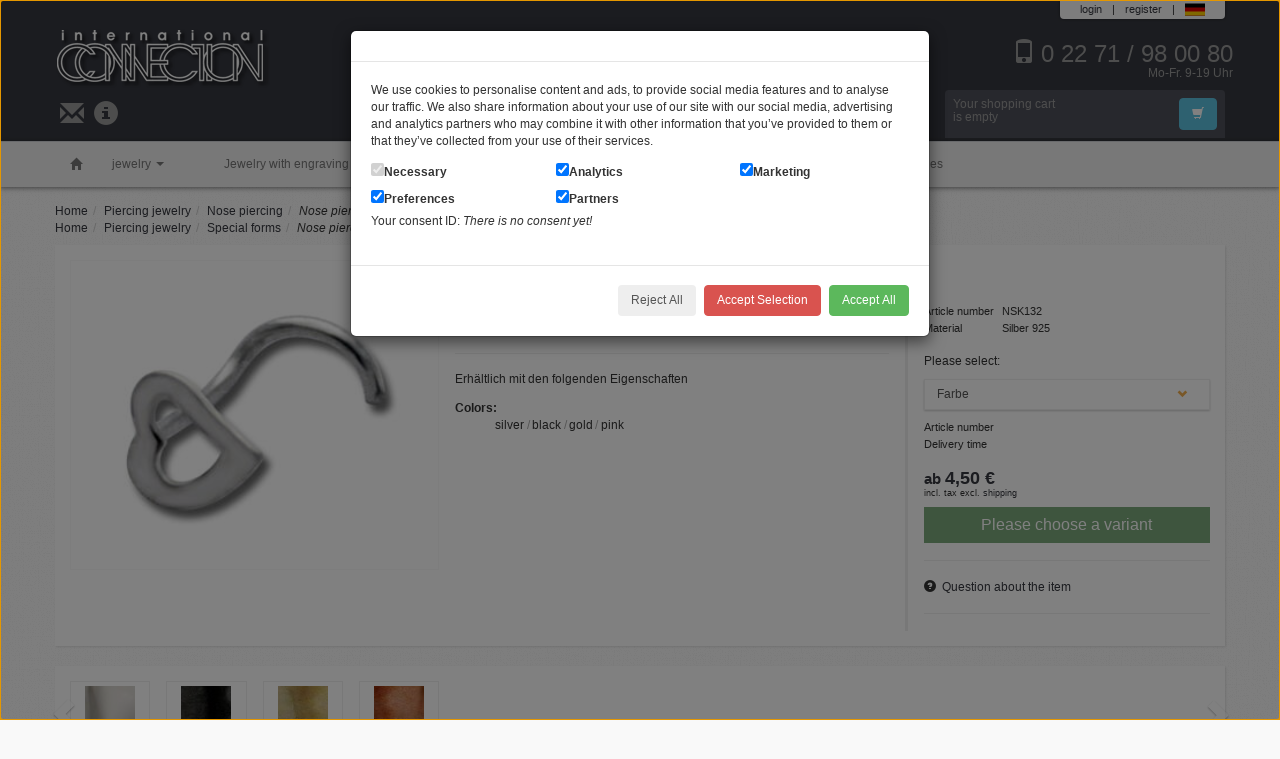

--- FILE ---
content_type: text/html; charset=UTF-8
request_url: https://www.silberschmuck.com/nose-piercing-with-a-heart-design-nsk132/
body_size: 10303
content:
<!DOCTYPE html>
<html lang="en-US">
  <head>
    <title>Nose piercing with a heart design</title>
    <meta charset="UTF-8" />
    <meta name="viewport" content="width=device-width, initial-scale=1.0">
    <meta name="description" content="Nose piercing with a heart design">    <meta name="robots" content="noodp ">
    
<meta property="og:site_name" content="silberschmuck.com" />
<meta property="og:url" content="https://www.silberschmuck.com/nose-piercing-with-a-heart-design-nsk132/" />
<meta property="og:type" content="website" />
<meta property="og:title" content="Nose piercing with a heart design" />
<meta property="og:description" content="925 sterling silver nose piercing with a heart design. The nose stud is available in four colors." />
<meta property="og:image" content="https://www.silberschmuck.com/pPopup/15474/nasenpiercing-mit-herz-design.jpg" />
<meta name="twitter:card" content="summary_large_image">
<meta property="twitter:domain" content="silberschmuck.de">
<meta property="twitter:url" content="https://www.silberschmuck.com/nose-piercing-with-a-heart-design-nsk132/">
<meta name="twitter:title" content="Nose piercing with a heart design">
<meta name="twitter:description" content="925 sterling silver nose piercing with a heart design. The nose stud is available in four colors.">
<meta name="twitter:image" content="https://www.silberschmuck.com/pPopup/15474/nasenpiercing-mit-herz-design.jpg" />
<link rel="preload" fetchpriority="high" as="image" href="https://www.silberschmuck.com/pInfo/15474/nasenpiercing-mit-herz-design.jpg" type="image/jpeg" />

    <!-- Le styles -->
      <link href="/style/96277c5e87004277241892c9db9a281c.css" rel="stylesheet">
    <!-- Le HTML5 shim, for IE6-8 support of HTML5 elements -->
    <!--[if lt IE 9]>
      <script src="https://html5shim.googlecode.com/svn/trunk/html5.js"></script>
    <![endif]-->
    <!-- Le fav and touch icons -->
    <link rel="shortcut icon" href="https://www.silberschmuck.com/favicon.ico">
<script>
    // https://github.com/jfriend00/docReady
    (function(funcName, baseObj) {
        "use strict";
        // The public function name defaults to window.docReady
        // but you can modify the last line of this function to pass in a different object or method name
        // if you want to put them in a different namespace and those will be used instead of
        // window.docReady(...)
        funcName = funcName || "docReady";
        baseObj = baseObj || window;
        var readyList = [];
        var readyFired = false;
        var readyEventHandlersInstalled = false;

        // call this when the document is ready
        // this function protects itself against being called more than once
        function ready() {
            if (!readyFired) {
                // this must be set to true before we start calling callbacks
                readyFired = true;
                for (var i = 0; i < readyList.length; i++) {
                    // if a callback here happens to add new ready handlers,
                    // the docReady() function will see that it already fired
                    // and will schedule the callback to run right after
                    // this event loop finishes so all handlers will still execute
                    // in order and no new ones will be added to the readyList
                    // while we are processing the list
                    readyList[i].fn.call(window, readyList[i].ctx);
                }
                // allow any closures held by these functions to free
                readyList = [];
            }
        }

        function readyStateChange() {
            if ( document.readyState === "complete" ) {
                ready();
            }
        }

        // This is the one public interface
        // docReady(fn, context);
        // the context argument is optional - if present, it will be passed
        // as an argument to the callback
        baseObj[funcName] = function(callback, context) {
            if (typeof callback !== "function") {
                throw new TypeError("callback for docReady(fn) must be a function");
            }
            // if ready has already fired, then just schedule the callback
            // to fire asynchronously, but right away
            if (readyFired) {
                setTimeout(function() { callback(context); }, 1);
                return;
            } else {
                // add the function and context to the list
                readyList.push({ fn: callback, ctx: context });
            }
            // if document already ready to go, schedule the ready function to run
            // IE only safe when readyState is "complete", others safe when readyState is "interactive"
            if (document.readyState === "complete" || (!document.attachEvent && document.readyState === "interactive")) {
                setTimeout(ready, 1);
            } else if (!readyEventHandlersInstalled) {
                // otherwise if we don't have event handlers installed, install them
                if (document.addEventListener) {
                    // first choice is DOMContentLoaded event
                    document.addEventListener("DOMContentLoaded", ready, false);
                    // backup is window load event
                    window.addEventListener("load", ready, false);
                } else {
                    // must be IE
                    document.attachEvent("onreadystatechange", readyStateChange);
                    window.attachEvent("onload", ready);
                }
                readyEventHandlersInstalled = true;
            }
        }
    })("docReady", window);
    // modify this previous line to pass in your own method name
    // and object for the method to be attached to


  (function(i,s,o,g,r,a,m){ i['GoogleAnalyticsObject']=r;i[r]=i[r]||function(){
  (i[r].q=i[r].q||[]).push(arguments) },i[r].l=1*new Date();a=s.createElement(o),
  m=s.getElementsByTagName(o)[0];a.async=1;a.src=g;m.parentNode.insertBefore(a,m)
  })(window,document,'script','https://www.google-analytics.com/analytics.js','ga');

  ga('create', 'G-80XYWH6Y67', 'auto');
  ga('send', 'pageview');
</script>
<script>(function(w,d,s,l,i){ w[l]=w[l]||[];w[l].push({ 'gtm.start':
new Date().getTime(),event:'gtm.js' });var f=d.getElementsByTagName(s)[0],
j=d.createElement(s),dl=l!='dataLayer'?'&l='+l:'';j.async=true;j.src=
'https://www.googletagmanager.com/gtm.js?id='+i+dl;f.parentNode.insertBefore(j,f);
})(window,document,'script','dataLayer','GTM-5TVVQ3M');</script>    
</head>
<body>
<noscript><iframe src="https://www.googletagmanager.com/ns.html?id=GTM-5TVVQ3M"
height="0" width="0" style="display:none;visibility:hidden"></iframe></noscript>



<header id="pageHeader" class="clearfix"><section id="bannerTop"></section><section id="headerTop"><div class="container"><div class="clearfix"><div class="userPanel"><ul class="list-inline user-menu pull-right"><li><a href="#loginModal" role="button" data-toggle="modal">login</a></li><li class="divider">|</li><li><a href="https://www.silberschmuck.com/myAccount.php">register</a></li><li class="divider">|</li><li><a rel="nofollow" href="//www.silberschmuck.de/nasenpiercing-mit-herz-design-nsk132/"><span><img alt="german" src="/lang/german/flag.svg" style="width: 20px; height: 15px; margin-top: -2px"></span></a></li></ul></div></div><div class="row"><div class="col-6 col-lg-3"><a href="https://www.silberschmuck.com/"><img src="https://www.silberschmuck.com/images/logo-ic.png" width="216" height="62" alt= id="logoTop"></a></div><div class="col-6 col-lg-3 col-lg-push-6 col-about"><a href="tel:+492271980080" style="float:right"><span class="glyphicon glyphicon-phone me-2" style="margin-right: .2em"></span>0 22 71 / 98 00 80<br><span style="float: right; font-size: .5em; margin-top: -.5em">Mo-Fr. 9-19 Uhr</span></a></div></div><div class="row"><div class="col-12 col-lg-3"><ul class="list-inline col-about"><li><a href="https://www.silberschmuck.com/contact.html" aria-label="Contact"><span class="glyphicon glyphicon-envelope"></span></a></li><li><a href="https://www.silberschmuck.com/imprint.html" aria-label="Imprint"><span class="glyphicon glyphicon-info-sign"></span></a></li></ul></div><div class="col-lg-6 col-sm-6 col-12"><form action="https://www.silberschmuck.com/advanced_search_result.php" method="get" id="headerSearch"><input type="hidden" name="shopId" id="shopId" /><div class="input-group"><div class="input-group-btn"><span class="btn btn-light dropdown-toggle" data-toggle="dropdown" id="shopIdButton">Search in</span><span class="btn btn-light dropdown-toggle" data-toggle="dropdown"><span class="caret"></span></span><ul class="dropdown-menu"><li><a href="#" class="pseudoSelectSearch" data-value="" data-target="#shopId">In shop</a></li><li class="divider"></li><li><a href="#" class="pseudoSelectSearch" data-value="100000" data-target="#shopId">jewelry</a></li><li><a href="#" class="pseudoSelectSearch" data-value="200000" data-target="#shopId">Silver jewelry</a></li><li><a href="#" class="pseudoSelectSearch" data-value="300000" data-target="#shopId">Stainless steel jewelry</a></li><li><a href="#" class="pseudoSelectSearch" data-value="400000" data-target="#shopId">Jewellery with engraving</a></li><li><a href="#" class="pseudoSelectSearch" data-value="500000" data-target="#shopId">Accessories</a></li><li><a href="#" class="pseudoSelectSearch" data-value="600000" data-target="#shopId">Themes and brands</a></li><li><a href="#" class="pseudoSelectSearch" data-value="700000" data-target="#shopId">Piercing Jewelry</a></li></ul></div><input type="text" name="keywords" class="form-control" placeholder="search on silberschmuck.com" aria-label="search on silberschmuck.com"/><span class="input-group-btn"><button type="submit" class="btn btn-info">Search</button></span></div></form></div><script type="application/ld+json">{"@context": "http://schema.org","@type": "WebSite","name": "Silberschmuck - Stahlschmuck - Piercingschmuck - bequem und günstig bestellen im Online Shop","url": "https://www.silberschmuck.com/","potentialAction": {"@type": "SearchAction","target": "https://www.silberschmuck.com/advanced_search_result.php?keywords={search_term}","query-input": "required name=search_term"}}</script><div class="col-lg-3 col-sm-6 col-12"><div id="headerCart">

<div id="miniCart">
  <span class="btn btn-info pull-right"><span class="glyphicon glyphicon-shopping-cart"></span></span>
    Your shopping cart<br />is empty
</div>

</div></div></div></div></section><section id="headerNav"><div class="navbar navbar-static-top"><button type="button" class="navbar-toggle" data-toggle="collapse" data-target=".navbar-responsive-collapse" aria-label="menu"><span class="icon-bar"></span><span class="icon-bar"></span><span class="icon-bar"></span></button><a class="navbar-brand visible-sm" href="https://www.silberschmuck.com/">jewellery</a><div class="container"><div class="nav-collapse collapse navbar-responsive-collapse">
<ul class="nav navbar-nav">
  <li id="homeLink">
    <a href="https://www.silberschmuck.com/" title="to homepage"><span class="glyphicon glyphicon-home" aria-label="to homepage"></span></a>
  </li>
      <li class="dropdown">

<a href="#" class="dropdown-toggle" data-toggle="dropdown" aria-haspopup="true">jewelry  <span class="caret" aria-label="dropdown"></span></a>


<ul class="dropdown-menu">
  <li role="presentation">
    <a role="menuitem" href="https://www.silberschmuck.com/other/" title="Other">Other</a>
  </li>
  <li role="presentation">
    <a role="menuitem" href="https://www.silberschmuck.com/mourning-jewelry-ash-jewelry/" title="Mourning jewelry ash jewelry">Mourning jewelry ash jewelry</a>
  </li>
  <li role="presentation">
    <a role="menuitem" href="https://www.silberschmuck.com/chain-pendant/" title="Chain pendant">Chain pendant</a>
  </li>
  <li role="presentation">
    <a role="menuitem" href="https://www.silberschmuck.com/bracelets/" title="Bracelets">Bracelets</a>
  </li>
  <li role="presentation">
    <a role="menuitem" href="https://www.silberschmuck.com/charm-bracelet-charms/" title="charm bracelet & charms">charm bracelet & charms</a>
  </li>
  <li role="presentation">
    <a role="menuitem" href="https://www.silberschmuck.com/chains/" title="Chains">Chains</a>
  </li>
  <li role="presentation">
    <a role="menuitem" href="https://www.silberschmuck.com/cufflinks/" title="Cufflinks">Cufflinks</a>
  </li>
  <li role="presentation">
    <a role="menuitem" href="https://www.silberschmuck.com/earrings/" title="Earrings">Earrings</a>
  </li>
  <li role="presentation">
    <a role="menuitem" href="https://www.silberschmuck.com/rings/" title="Rings">Rings</a>
  </li>
  <li role="presentation">
    <a role="menuitem" href="https://www.silberschmuck.com/sets/" title="Sets">Sets</a>
  </li>
  <li role="presentation">
    <a role="menuitem" href="https://www.silberschmuck.com/accessories/" title="Accessories">Accessories</a>
  </li>
</ul>

    </li>
    <li>
    <a href="https://www.silberschmuck.com/"></a>
  </li>
  <li>
    <a href="https://www.silberschmuck.com/jewelry-with-engraving/">Jewelry with engraving</a>
  </li>
  <li>
    <a href="https://www.silberschmuck.com/silver-jewelry/">Silver jewelry</a>
  </li>
  <li>
    <a href="https://www.silberschmuck.com/stainless-steel-jewelry/">Stainless steel jewelry</a>
  </li>
  <li class="active">
    <a href="https://www.silberschmuck.com/piercing-jewelry/">Piercing jewelry</a>
  </li>
  <li>
    <a href="https://www.silberschmuck.com/themes-brands/">Themes & Brands</a>
  </li>
  <li>
    <a href="https://www.silberschmuck.com/accessories/">Accessories</a>
  </li>

</ul>
</div></div></div></section></header>
<div class="container theWrapper">

    <header id="theTitle">
    
    </header>
        
        
    

<section class="microBreadCrumbs"><ul class="bcGroup breadcrumb"><li><a href="https://www.silberschmuck.com/">Home</a></li><li class="bcItem"><a href="https://www.silberschmuck.com/piercing-jewelry/">Piercing jewelry</a></li><li class="bcItem"><a href="https://www.silberschmuck.com/piercing-jewelry/nose-piercing/">Nose piercing</a></li><li class="bcItem"><i>Nose piercing with a heart design</i></li></ul><ul class="bcGroup breadcrumb"><li><a href="https://www.silberschmuck.com/">Home</a></li><li class="bcItem"><a href="https://www.silberschmuck.com/piercing-jewelry/">Piercing jewelry</a></li><li class="bcItem"><a href="https://www.silberschmuck.com/piercing-jewelry/special-forms/">Special forms</a></li><li class="bcItem"><i>Nose piercing with a heart design</i></li></ul><script type="application/ld+json">[{"@context": "https://schema.org","@type": "BreadcrumbList","itemListElement": [{"@type": "ListItem","position": 1,"item": {"@type": "WebSite","@id": "https://www.silberschmuck.com/","name": "Silberschmuck - Stahlschmuck - Piercingschmuck - bequem und günstig bestellen im Online Shop"}},{"@type": "ListItem","position": 2,"item": {"@type": "WebPage","@id": "https://www.silberschmuck.com/piercing-jewelry/","name": "Piercing jewelry"}},{"@type": "ListItem","position": 3,"item": {"@type": "WebPage","@id": "https://www.silberschmuck.com/piercing-jewelry/nose-piercing/","name": "Nose piercing"}},{"@type": "ListItem","position": 4,"name": "Nose piercing with a heart design"}]},{"@context": "https://schema.org","@type": "BreadcrumbList","itemListElement": [{"@type": "ListItem","position": 1,"item": {"@type": "WebSite","@id": "https://www.silberschmuck.com/","name": "Silberschmuck - Stahlschmuck - Piercingschmuck - bequem und günstig bestellen im Online Shop"}},{"@type": "ListItem","position": 2,"item": {"@type": "WebPage","@id": "https://www.silberschmuck.com/piercing-jewelry/","name": "Piercing jewelry"}},{"@type": "ListItem","position": 3,"item": {"@type": "WebPage","@id": "https://www.silberschmuck.com/piercing-jewelry/special-forms/","name": "Special forms"}},{"@type": "ListItem","position": 4,"name": "Nose piercing with a heart design"}]}]</script>
</section>
<article class="pInfo panel">
<div class="row">
  <div class="col-lg-4">
    <div id="pImgContainer">
      <a id="firstImage" class="thumbnail cB" data-rel="product-images-15550" href="https://www.silberschmuck.com/pPopup/15474/nasenpiercing-mit-herz-design.jpg" title="Nose piercing with a heart design">
        <img id="pImage" src="https://www.silberschmuck.com/pInfo/15474/nasenpiercing-mit-herz-design.jpg" title="Nose piercing with a heart design" alt="Nose piercing with a heart design" width="300" height="300" />
      </a>
    </div>
      </div>
  <div class="col-lg-8">
    <h1 id="pName">Nose piercing with a heart design</h1>

    <div class="row">
      <div class="col-lg-5 col-lg-push-7">
                          

<div class="callAction">
  <table class="table table-condensed table-product-data">
    <tr>
      <td style="width: 1%">Article&nbsp;number</td>
      <td>NSK132</td>
    </tr>
    <tr>
      <td>Material</td>
      <td>Silber 925</td>
    </tr>
  </table>
<p>Please select:</p>
  
    <div id="varDropDown2">
      <form action="buyNow" method="post">
        <input type="hidden" name="pId" value="15550" />
        <input type="hidden" name="nextStep" value="" />
        
        

<input type="hidden" class="chooseVar" name="mwId[]" id="varDropDownSelect2" value="761" />
<div class="btn-group-pseudo">
  <div class="btn btn-select-block btn-select dropdown-toggle" data-toggle="dropdown" id="varDropDownSelect2Button"><span class="glyphicon glyphicon-chevron-down glyphicon-right"></span>Farbe</div>
  <ul class="dropdown-menu" id="colorDrop">      <li><a class="pseudoSelect pseudoVarSelect" data-value="761" data-target="#varDropDownSelect2">
            <span class="pull-right">  5,00 €&nbsp;</span><span class="value"><img src="https://www.silberschmuck.com/optionIcons/761/black_bio.jpg" title="black" alt="black" width="16" height="16" /> black</span>
      
    </a></li>
      <li><a class="pseudoSelect pseudoVarSelect" data-value="737" data-target="#varDropDownSelect2">
            <span class="pull-right">  5,00 €&nbsp;</span><span class="value"><img src="https://www.silberschmuck.com/optionIcons/737/gold_bio.jpg" title="gold" alt="gold" width="16" height="16" /> gold</span>
      
    </a></li>
      <li><a class="pseudoSelect pseudoVarSelect" data-value="728" data-target="#varDropDownSelect2">
            <span class="pull-right">  5,00 €&nbsp;</span><span class="value"><img src="https://www.silberschmuck.com/optionIcons/728/pink_bio.jpg" title="pink" alt="pink" width="16" height="16" /> pink</span>
      
    </a></li>
      <li><a class="pseudoSelect pseudoVarSelect" data-value="741" data-target="#varDropDownSelect2">
            <span class="pull-right">  4,50 €&nbsp;</span><span class="value"><img src="https://www.silberschmuck.com/optionIcons/741/silver_bio.jpg" title="silver" alt="silver" width="16" height="16" /> silver</span>
      
    </a></li>
  </ul>
</div>
      </form>
    </div>
  

<div id="buyNow"></div>
<div id="buyMaster">
  <div class="buyNow">
    <table class="table table-condensed table-product-data">
      <tr>
        <td style="width: 1%">Article&nbsp;number</td>
        <td>&nbsp;</td>
      </tr>
      <tr>
        <td>Delivery&nbsp;time</td>
        <td>&nbsp;</td>
      </tr>
    </table>
    <p class="product-price">
                <small>ab </small>  4,50 €
    </p>
    <p class="product-legal">
      incl. tax excl. <a href="https://www.silberschmuck.com/payment-and-shipping.html" class="contentpopup" class="contentpopup" rel="nofollow">shipping</a>
    </p>
    <button class="btn btn-buy btn-block" value="0" disabled="disabled">Please choose a variant</button>
  </div>
  <div class="product-buybox">        </div>
</div>
  
<hr />

<span class="glyphicon glyphicon-question-sign"></span>&nbsp;&nbsp;<a class="aQuestion" rel="nofollow" href="https://www.silberschmuck.com/contact.html?pId=15550">Question about the item</a>
<hr />
<div class="shariff" data-services="[&quot;pinterest&quot;,&quot;twitter&quot;,&quot;googleplus&quot;,&quot;facebook&quot;]"></div>
</div>
              </div>
      <div class="col-lg-7 col-lg-pull-5">
                <div id="pDescription"><p>925 sterling silver nose piercing with a heart design. The nose stud is available in four colors.</p></div>
                                
                  <hr />
          <p>
            Erhältlich mit den folgenden Eigenschaften</p>
            <dl class="variants">
                            <dt>Colors</dt><dd><ul><li>silver</li><li>black</li><li>gold</li><li>pink</li></ul></dd>            </dl>
          </p>
              </div>
    </div>
  </div>
</div>
</article>

  <div class="panel">
    <div id="carousel-example-generic" class="carousel slide">

      <!-- Wrapper for slides -->
      <div class="carousel-inner">
        <div class="item active">
          <ul class="list-unstyled row var-colors">
                                        <li class="col-2 col-sm-1 col-lg-1">
                <span class="thumbnail"><img loading="lazy" src="https://www.silberschmuck.com/optionIcons/741/silver_bio.jpg" title="silver" alt="silver" width="50" height="50"></span>
              </li>
                                                      <li class="col-2 col-sm-1 col-lg-1">
                <span class="thumbnail"><img loading="lazy" src="https://www.silberschmuck.com/optionIcons/761/black_bio.jpg" title="black" alt="black" width="50" height="50"></span>
              </li>
                                                      <li class="col-2 col-sm-1 col-lg-1">
                <span class="thumbnail"><img loading="lazy" src="https://www.silberschmuck.com/optionIcons/737/gold_bio.jpg" title="gold" alt="gold" width="50" height="50"></span>
              </li>
                                                      <li class="col-2 col-sm-1 col-lg-1">
                <span class="thumbnail"><img loading="lazy" src="https://www.silberschmuck.com/optionIcons/728/pink_bio.jpg" title="pink" alt="pink" width="50" height="50"></span>
              </li>
                                    </ul>
        </div>
      </div>
          <a class="left carousel-control" href="#carousel-example-generic" data-slide="prev">
            <span class="glyphicon glyphicon-chevron-left"></span>
          </a>
          <a class="right carousel-control" href="#carousel-example-generic" data-slide="next">
            <span class="glyphicon glyphicon-chevron-right"></span>
          </a>
    </div>
  </div>

<hr />
    <div class="row productMore" id="leftColumn">
      <section class="col-lg-3 col-sm-4">
        

        <aside class="leftBox">
        
<h5>
  Piercing jewelry <br /><small>Piercing by body part</small>
</h5>

<ul class="catBox" role="menu">
  <li role="presentation">
    <a role="menuitem" class="cat-710100" href="https://www.silberschmuck.com/piercing-jewelry/eyebrow-piercing/" title="Eyebrow piercing">Eyebrow piercing</a>
      </li>
  <li role="presentation">
    <a role="menuitem" class="cat-710200" href="https://www.silberschmuck.com/piercing-jewelry/belly-button-piercing/" title="Belly button piercing">Belly button piercing</a>
      </li>
  <li role="presentation">
    <a role="menuitem" class="cat-710300" href="https://www.silberschmuck.com/piercing-jewelry/intimate-piercing/" title="Intimate piercing">Intimate piercing</a>
      </li>
  <li role="presentation">
    <a role="menuitem" class="cat-710400" href="https://www.silberschmuck.com/piercing-jewelry/nipple-piercing/" title="Nipple piercing">Nipple piercing</a>
      </li>
  <li role="presentation">
    <a role="menuitem" class="cat-710500" href="https://www.silberschmuck.com/piercing-jewelry/lip-piercing/" title="Lip piercing">Lip piercing</a>
      </li>
  <li role="presentation">
    <a role="menuitem" class="cat-710600 active" href="https://www.silberschmuck.com/piercing-jewelry/nose-piercing/" title="Nose piercing">Nose piercing</a>
      </li>
  <li role="presentation">
    <a role="menuitem" class="cat-710700" href="https://www.silberschmuck.com/piercing-jewelry/ear-piercing-and-stretchers/" title="Ear piercing and stretchers">Ear piercing and stretchers</a>
      </li>
  <li role="presentation">
    <a role="menuitem" class="cat-710800" href="https://www.silberschmuck.com/piercing-jewelry/piercing-implants/" title="Piercing implants">Piercing implants</a>
      </li>
  <li role="presentation">
    <a role="menuitem" class="cat-710900" href="https://www.silberschmuck.com/piercing-jewelry/tongue-piercing/" title="Tongue piercing">Tongue piercing</a>
      </li>
</ul>

</aside>
<aside class="leftBox">
<h5 class="hideNext">
  Types 
    <span class="glyphicon glyphicon-chevron-down pull-right"></span>
   <br /><small>Piercing by shape</small>
</h5>

<ul class="catBox" role="menu">
  <li role="presentation">
    <a role="menuitem" class="cat-720100" href="https://www.silberschmuck.com/piercing-jewelry/straight-barbell/" title="Straight Barbell">Straight Barbell</a>
      </li>
  <li role="presentation">
    <a role="menuitem" class="cat-720200" href="https://www.silberschmuck.com/piercing-jewelry/curved-barbell/" title="Curved barbell">Curved barbell</a>
      </li>
  <li role="presentation">
    <a role="menuitem" class="cat-720300" href="https://www.silberschmuck.com/piercing-jewelry/circular-barbell/" title="Circular Barbell">Circular Barbell</a>
      </li>
  <li role="presentation">
    <a role="menuitem" class="cat-720400" href="https://www.silberschmuck.com/piercing-jewelry/ball-closure-rings/" title="Ball Closure Rings">Ball Closure Rings</a>
      </li>
  <li role="presentation">
    <a role="menuitem" class="cat-720600" href="https://www.silberschmuck.com/piercing-jewelry/surface-bar/" title="Surface Bar">Surface Bar</a>
      </li>
  <li role="presentation">
    <a role="menuitem" class="cat-720700" href="https://www.silberschmuck.com/piercing-jewelry/nipple-shield/" title="Nipple Shield">Nipple Shield</a>
      </li>
  <li role="presentation">
    <a role="menuitem" class="cat-720800" href="https://www.silberschmuck.com/piercing-jewelry/labret/" title="Labret">Labret</a>
      </li>
  <li role="presentation">
    <a role="menuitem" class="cat-720900" href="https://www.silberschmuck.com/piercing-jewelry/twister/" title="Twister">Twister</a>
      </li>
  <li role="presentation">
    <a role="menuitem" class="cat-721000" href="https://www.silberschmuck.com/piercing-jewelry/flesh-tunnel/" title="Flesh Tunnel">Flesh Tunnel</a>
      </li>
  <li role="presentation">
    <a role="menuitem" class="cat-721100" href="https://www.silberschmuck.com/piercing-jewelry/plugs/" title="Plugs">Plugs</a>
      </li>
  <li role="presentation">
    <a role="menuitem" class="cat-721200" href="https://www.silberschmuck.com/piercing-jewelry/expander/" title="Expander">Expander</a>
      </li>
  <li role="presentation">
    <a role="menuitem" class="cat-721300" href="https://www.silberschmuck.com/piercing-jewelry/fake/" title="Fake">Fake</a>
      </li>
  <li role="presentation">
    <a role="menuitem" class="cat-721400" href="https://www.silberschmuck.com/piercing-jewelry/special-forms/" title="Special forms">Special forms</a>
      </li>
</ul>

</aside>
<aside class="leftBox">
<h5 class="hideNext">Parts <span class="glyphicon glyphicon-chevron-down pull-right"></span> <br /><small>Piercing Jewelry Items</small></h5>

<ul class="catBox" role="menu">
  <li role="presentation">
    <a role="menuitem" class="cat-730100" href="https://www.silberschmuck.com/piercing-jewelry/barbells/" title="Barbells">Barbells</a>
      </li>
  <li role="presentation">
    <a role="menuitem" class="cat-730200" href="https://www.silberschmuck.com/piercing-jewelry/screw-balls/" title="Screw balls">Screw balls</a>
      </li>
  <li role="presentation">
    <a role="menuitem" class="cat-730300" href="https://www.silberschmuck.com/piercing-jewelry/essays/" title="Essays">Essays</a>
      </li>
  <li role="presentation">
    <a role="menuitem" class="cat-730500" href="https://www.silberschmuck.com/piercing-jewelry/clamping-balls/" title="Clamping balls">Clamping balls</a>
      </li>
  <li role="presentation">
    <a role="menuitem" class="cat-730600" href="https://www.silberschmuck.com/piercing-jewelry/dermal-anchor/" title="Dermal Anchor">Dermal Anchor</a>
      </li>
  <li role="presentation">
    <a role="menuitem" class="cat-730700" href="https://www.silberschmuck.com/piercing-jewelry/shields/" title="Shields">Shields</a>
      </li>
  <li role="presentation">
    <a role="menuitem" class="cat-730800" href="https://www.silberschmuck.com/piercing-jewelry/labrets/" title="Labrets">Labrets</a>
      </li>
</ul>


        </aside>
        <aside class="leftBox">
          <h5>Safe shopping</h5>
            <div class="boxContent text-center">
            <div class="row">
            <div class="col-6">
              <span class="glyphicon glyphicon-ok"></span>&nbsp;&nbsp;Prepayment<br />
            </div>
            <div class="col-6">
              <span class="glyphicon glyphicon-ok"></span>&nbsp;&nbsp;Cash on delivery<br />
            </div>
          </div>
          <hr />
            <img loading="lazy" src="https://www.silberschmuck.com/images/amp.gif" alt="Amazon payments" width="193" height="62">
            <hr />
            <div class="row">
              <div class="col-6">
                <img loading="lazy" src="https://www.silberschmuck.com/images/pp-corporate-logo-small_ic.png" alt="Paypal" width="100" height="38">
              </div>
            </div>
            <hr />
            <div class="row">
              <div class="col-6">
                <img loading="lazy" src="https://www.silberschmuck.com/images/DHL.gif" alt="DHL" width="100" height="38">
              </div>
              <div class="col-6">
                <img loading="lazy" src="https://www.silberschmuck.com/images/ups.png" alt="Ups" width="34" height="40">
              </div>
            </div>
            <hr />
          </div>
        </aside>

      </section>
      <section class="col-lg-9 col-sm-8">
        
    
<ul class="nav nav-tabs" id="cross-selling">
        <li class="active"><a data-target="#tab-similar" data-toggle="tab">Similar Products</a></li>
        <li><a data-target="#tab-topsellers" data-toggle="tab">Top Sellers</a></li>
    </ul>
<aside class="tab-content tab-panel">
        <div class="tab-pane active" id="tab-similar">
        <div class="row articleList">
        <article class="col-6 col-lg-3 col-sm-4">

        <div class="list-box">
            <a class="gridThumb" href="/titanium-nose-stud-0-8mm-with-a-small-heart-tnso-7/">
                <img class="product-thumbnail" src="https://www.silberschmuck.com/pThumb/10822/titanium-nose-stud-08mm-with-a-small-heart.jpg" alt="Titanium nose stud 0.8mm with a small heart" width="140" height="140" />
                            </a>
            <p class="entry-title"><a href="/titanium-nose-stud-0-8mm-with-a-small-heart-tnso-7/">Titanium nose stud 0.8mm with a small heart</a></p>
            <p class="product-price">
                                <strong>  6,00 €</strong>
            </p>
            <p class="product-model">TNSO-7</p>
            <div class="product-badges">
                                            </div>
        </div>


    </article>
        <article class="col-6 col-lg-3 col-sm-4">

        <div class="list-box">
            <a class="gridThumb" href="/bioplast-labret-with-a-small-heart-la186/">
                <img class="product-thumbnail" src="https://www.silberschmuck.com/pThumb/15189/bioplast-labret-with-a-small-heart.jpg" alt="Bioplast labret with a small heart" width="140" height="140" />
                            </a>
            <p class="entry-title"><a href="/bioplast-labret-with-a-small-heart-la186/">Bioplast labret with a small heart</a></p>
            <p class="product-price">
                                <strong>  7,90 €</strong>
            </p>
            <p class="product-model">LA186</p>
            <div class="product-badges">
                                            </div>
        </div>


    </article>
        <article class="col-6 col-lg-3 col-sm-4">

        <div class="list-box">
            <a class="gridThumb" href="/bioplast-labret-with-chess-pattern-1-2x6mm-1-2x8mm-1-2x10mm-la237/">
                <img class="product-thumbnail" src="https://www.silberschmuck.com/pThumb/15239/bioplast-labret-with-chess-pattern-12x6mm-12x8mm-12x10mm.jpg" alt="Bioplast labret with chess pattern, 1.2x6mm / 1.2x8mm / 1.2x10mm" width="140" height="140" />
                            </a>
            <p class="entry-title"><a href="/bioplast-labret-with-chess-pattern-1-2x6mm-1-2x8mm-1-2x10mm-la237/">Bioplast labret with chess pattern, 1.2x6mm / 1.2x8mm / 1.2x10mm</a></p>
            <p class="product-price">
                                <strong>  9,90 €</strong>
            </p>
            <p class="product-model">LA237</p>
            <div class="product-badges">
                                            </div>
        </div>


    </article>
        <article class="col-6 col-lg-3 col-sm-4">

        <div class="list-box">
            <a class="gridThumb" href="/bioplast-labret-with-heart-design-1-2x6mm-1-2x8mm-1-2x10mm-la239/">
                <img class="product-thumbnail" src="https://www.silberschmuck.com/pThumb/15243/bioplast-labret-with-heart-design-12x6mm-12x8mm-12x10mm.jpg" alt="Bioplast labret with heart design, 1.2x6mm / 1.2x8mm / 1.2x10mm" width="140" height="140" />
                            </a>
            <p class="entry-title"><a href="/bioplast-labret-with-heart-design-1-2x6mm-1-2x8mm-1-2x10mm-la239/">Bioplast labret with heart design, 1.2x6mm / 1.2x8mm / 1.2x10mm</a></p>
            <p class="product-price">
                                <strong>  9,90 €</strong>
            </p>
            <p class="product-model">LA239</p>
            <div class="product-badges">
                                            </div>
        </div>


    </article>
        <article class="col-6 col-lg-3 col-sm-4">

        <div class="list-box">
            <a class="gridThumb" href="/bioplast-labret-with-three-hearts-1-2x6mm-1-2x8mm-1-2x10mm-la252/">
                <img class="product-thumbnail" src="https://www.silberschmuck.com/pThumb/15255/bioplast-labret-with-three-hearts-12x6mm-12x8mm-12x10mm.jpg" alt="Bioplast labret with three hearts, 1.2x6mm / 1.2x8mm / 1.2x10mm" width="140" height="140" />
                            </a>
            <p class="entry-title"><a href="/bioplast-labret-with-three-hearts-1-2x6mm-1-2x8mm-1-2x10mm-la252/">Bioplast labret with three hearts, 1.2x6mm / 1.2x8mm / 1.2x10mm</a></p>
            <p class="product-price">
                                <strong>  10,90 €</strong>
            </p>
            <p class="product-model">LA252</p>
            <div class="product-badges">
                                            </div>
        </div>


    </article>
        <article class="col-6 col-lg-3 col-sm-4">

        <div class="list-box">
            <a class="gridThumb" href="/bioplast-labret-burning-heart-1-2x6mm-1-2x8mm-1-2x10mm-la290/">
                <img class="product-thumbnail" src="https://www.silberschmuck.com/pThumb/15275/bioplast-labret-burning-heart-12x6mm-12x8mm-12x10mm.jpg" alt="Bioplast labret burning heart, 1.2x6mm / 1.2x8mm / 1.2x10mm" width="140" height="140" />
                            </a>
            <p class="entry-title"><a href="/bioplast-labret-burning-heart-1-2x6mm-1-2x8mm-1-2x10mm-la290/">Bioplast labret burning heart, 1.2x6mm / 1.2x8mm / 1.2x10mm</a></p>
            <p class="product-price">
                                <strong>  10,90 €</strong>
            </p>
            <p class="product-model">LA290</p>
            <div class="product-badges">
                                            </div>
        </div>


    </article>
        <article class="col-6 col-lg-3 col-sm-4">

        <div class="list-box">
            <a class="gridThumb" href="/bioplast-nose-stud-with-18k-gold-motif-little-hearts-bong3/">
                <img class="product-thumbnail" src="https://www.silberschmuck.com/pThumb/18862/bioplast-nose-stud-with-18k-gold-motif-little-hearts.jpg" alt="Bioplast nose stud with 18K gold motif - little hearts" width="140" height="140" />
                            </a>
            <p class="entry-title"><a href="/bioplast-nose-stud-with-18k-gold-motif-little-hearts-bong3/">Bioplast nose stud with 18K gold motif - little hearts</a></p>
            <p class="product-price">
                                <strong>  15,90 €</strong>
            </p>
            <p class="product-model">BONG3</p>
            <div class="product-badges">
                                            </div>
        </div>


    </article>
        <article class="col-6 col-lg-3 col-sm-4">

        <div class="list-box">
            <a class="gridThumb" href="/bioplast-labret-with-winged-heart-1-2x6mm-1-2x8mm-1-2x10mm-la760/">
                <img class="product-thumbnail" src="https://www.silberschmuck.com/pThumb/26822/bioplast-labret-with-winged-heart-12x6mm-12x8mm-12x10mm.jpg" alt="Bioplast labret with winged heart, 1.2x6mm / 1.2x8mm / 1.2x10mm" width="140" height="140" />
                            </a>
            <p class="entry-title"><a href="/bioplast-labret-with-winged-heart-1-2x6mm-1-2x8mm-1-2x10mm-la760/">Bioplast labret with winged heart, 1.2x6mm / 1.2x8mm / 1.2x10mm</a></p>
            <p class="product-price">
                                <strong>  9,90 €</strong>
            </p>
            <p class="product-model">LA760</p>
            <div class="product-badges">
                                            </div>
        </div>


    </article>
    </div>
    </div>
        <div class="tab-pane" id="tab-topsellers">
        <div class="row articleList">
        <article class="col-6 col-lg-3 col-sm-4">

        <div class="list-box">
            <a class="gridThumb" href="/pmfk-labret-in-1-6mm-thickness-n72/">
                <img class="product-thumbnail" src="https://www.silberschmuck.com/pThumb/18931/pmfk-labret-in-16mm-thickness.jpg" alt="PMFK Labret in 1.6mm thickness" width="140" height="140" />
                            </a>
            <p class="entry-title"><a href="/pmfk-labret-in-1-6mm-thickness-n72/">PMFK Labret in 1.6mm thickness</a></p>
            <p class="product-price">
                                <strong>  6,90 €</strong>
            </p>
            <p class="product-model">N72</p>
            <div class="product-badges">
                                            </div>
        </div>


    </article>
        <article class="col-6 col-lg-3 col-sm-4">

        <div class="list-box">
            <a class="gridThumb" href="/curved-nose-stud-in-0-8mm-thickness-with-a-1-5mm-ball-pfns-1/">
                <img class="product-thumbnail" src="https://www.silberschmuck.com/pThumb/6684/curved-nose-stud-in-08mm-thickness-with-a-15mm-ball.jpg" alt="Curved nose stud in 0.8mm thickness with a 1.5mm ball" width="140" height="140" />
                            </a>
            <p class="entry-title"><a href="/curved-nose-stud-in-0-8mm-thickness-with-a-1-5mm-ball-pfns-1/">Curved nose stud in 0.8mm thickness with a 1.5mm ball</a></p>
            <p class="product-price">
                                <strong>  3,50 €</strong>
            </p>
            <p class="product-model">PFNS-1</p>
            <div class="product-badges">
                                            </div>
        </div>


    </article>
        <article class="col-6 col-lg-3 col-sm-4">

        <div class="list-box">
            <a class="gridThumb" href="/steel-septum-retainer-1-6x10-5x17-1mm-pfsept/">
                <img class="product-thumbnail" src="https://www.silberschmuck.com/pThumb/7059/steel-septum-retainer-16x105x171mm.jpg" alt="Steel septum retainer 1.6x10.5x17.1mm" width="140" height="140" />
                            </a>
            <p class="entry-title"><a href="/steel-septum-retainer-1-6x10-5x17-1mm-pfsept/">Steel septum retainer 1.6x10.5x17.1mm</a></p>
            <p class="product-price">
                                <strong>  5,50 €</strong>
            </p>
            <p class="product-model">PFSEPT</p>
            <div class="product-badges">
                                            </div>
        </div>


    </article>
        <article class="col-6 col-lg-3 col-sm-4">

        <div class="list-box">
            <a class="gridThumb" href="/nose-piercing-with-small-rectangular-crystal-nsk162/">
                <img class="product-thumbnail" src="https://www.silberschmuck.com/pThumb/15491/nose-piercing-with-small-rectangular-crystal.jpg" alt="Nose piercing with small rectangular crystal" width="140" height="140" />
                            </a>
            <p class="entry-title"><a href="/nose-piercing-with-small-rectangular-crystal-nsk162/">Nose piercing with small rectangular crystal</a></p>
            <p class="product-price">
                                <strong>  5,00 €</strong>
            </p>
            <p class="product-model">NSK162</p>
            <div class="product-badges">
                                            </div>
        </div>


    </article>
        <article class="col-6 col-lg-3 col-sm-4">

        <div class="list-box">
            <a class="gridThumb" href="/black-nose-stud-with-ball-nsbl/">
                <img class="product-thumbnail" src="https://www.silberschmuck.com/pThumb/17346/black-nose-stud-with-ball.jpg" alt="Black nose stud with ball" width="140" height="140" />
                            </a>
            <p class="entry-title"><a href="/black-nose-stud-with-ball-nsbl/">Black nose stud with ball</a></p>
            <p class="product-price">
                                <strong>  4,90 €</strong>
            </p>
            <p class="product-model">NSBL</p>
            <div class="product-badges">
                                            </div>
        </div>


    </article>
        <article class="col-6 col-lg-3 col-sm-4">

        <div class="list-box">
            <a class="gridThumb" href="/316l-surgical-steel-nose-stud-with-star-design-pfno1/">
                <img class="product-thumbnail" src="https://www.silberschmuck.com/pThumb/6681/316l-surgical-steel-nose-stud-with-star-design.jpg" alt="316L surgical steel nose stud with star design" width="140" height="140" />
                            </a>
            <p class="entry-title"><a href="/316l-surgical-steel-nose-stud-with-star-design-pfno1/">316L surgical steel nose stud with star design</a></p>
            <p class="product-price">
                                <strong>  5,00 €</strong>
            </p>
            <p class="product-model">PFNO1</p>
            <div class="product-badges">
                                            </div>
        </div>


    </article>
        <article class="col-6 col-lg-3 col-sm-4">

        <div class="list-box">
            <a class="gridThumb" href="/black-nose-stud-with-a-small-ball-nsbs/">
                <img class="product-thumbnail" src="https://www.silberschmuck.com/pThumb/17345/black-nose-stud-with-a-small-ball.jpg" alt="Black nose stud with a small ball" width="140" height="140" />
                            </a>
            <p class="entry-title"><a href="/black-nose-stud-with-a-small-ball-nsbs/">Black nose stud with a small ball</a></p>
            <p class="product-price">
                                <strong>  4,90 €</strong>
            </p>
            <p class="product-model">NSBS</p>
            <div class="product-badges">
                                            </div>
        </div>


    </article>
        <article class="col-6 col-lg-3 col-sm-4">

        <div class="list-box">
            <a class="gridThumb" href="/nose-piercing-with-diamond-crystal-nsk160/">
                <img class="product-thumbnail" src="https://www.silberschmuck.com/pThumb/15489/nose-piercing-with-diamond-crystal.jpg" alt="Nose piercing with diamond crystal" width="140" height="140" />
                            </a>
            <p class="entry-title"><a href="/nose-piercing-with-diamond-crystal-nsk160/">Nose piercing with diamond crystal</a></p>
            <p class="product-price">
                                <strong>  5,00 €</strong>
            </p>
            <p class="product-model">NSK160</p>
            <div class="product-badges">
                                            </div>
        </div>


    </article>
    </div>
    </div>
    </aside>
<hr />



      </section>


    </div>

</div>




<footer id="shopFooter">
  <section id="primaryFooter" class="container">
    <div class="row companyInfo">
    <div class="col-6 col-sm-6 col-lg-3">
      <h5>About</h5>
      <address>
        <img loading="lazy" src="https://www.silberschmuck.com/images/logo-ic-footer.png" alt="Silberschmuck" width="160" height="48">
        <br />
        International Connection Sims GmbH<br />
        Sonnenhang 1<br />
        50127 Bergheim<br />
        Germany<br />
        <br />
        Mo-Fr 9-16:00 Uhr<br />
        email: info@silberschmuck.com
      </address>
    </div>
    <div class="col-6 col-sm-6 col-lg-3 payment">
      <h5>Shipping</h5>
      <ul class="list-unstyled">
        <li> Daily shipping from Germany<br />           per DHL        </li>
        <li>Tracking</li>
        <li>Germany<strong>5,00&nbsp;€</strong> (DHL GoGreen)</li>
        <li>Worldwide from <strong>9,00&nbsp;€</strong><br />&nbsp;</li>
      </ul>
      <h5>Payment</h5>
      <ul class="list-unstyled">
        <li>Prepayment</li><li>Paypal</li><li>Amazon Payments</li>
      </ul>

    </div>
    <div class="col-6 col-sm-6 col-lg-3">
      <h5>Current Topics</h5>
      <ul class="list-unstyled">
                <li><a href="https://www.silberschmuck.com/contact.html" title="Contact">Contact</a></li>
<li><a href="https://www.silberschmuck.com/engraved/silver-heart-medaillons.html" title="Silver heart medallions">Silver heart medallions</a></li>
<li><a href="https://www.silberschmuck.com/engraved/gifts-for-mothers-day.html" title="Mother's Day Gifts">Mother's Day Gifts</a></li>
<li><a href="https://www.silberschmuck.com/engraved/signet-rings.html" title="Signet rings">Signet rings</a></li>
      </ul>
      <h5>Jewellery Engraving</h5>
      <ul class="list-unstyled">
<li><a href="https://www.silberschmuck.com/engraving-exhibition/clean-care.html" title="Cleaning and care">Cleaning and care</a></li>
<li><a href="https://www.silberschmuck.com/engraving-exhibition/laser-or-diamond-engraving.html" title="Laser or diamond engraving">Laser or diamond engraving</a></li>
<li><a href="https://www.silberschmuck.com/engraving-exhibition/fonts-motifs.html" title="Fonts and motifs">Fonts and motifs</a></li>
<li><a href="https://www.silberschmuck.com/engraving-exhibition/handwriting-engraving.html" title="Handwriting engraving">Handwriting engraving</a></li>
<li><a href="https://www.silberschmuck.com/engraving-exhibition/wedding.html" title="Wedding">Wedding</a></li>
      </ul>
      <ul class="list-unstyled">
        <li><a href="https://www.silberschmuck.com/design/our-engraving-designer.html" title="Our engraving designer">Our engraving designer</a></li>
      </ul>                                                        
    </div>
    <div class="col-6 col-sm-6 col-lg-3">
      <h5>Customer Information</h5>
      <ul class="list-unstyled">
         <li><a href="https://www.silberschmuck.com/general-terms-conditions.html" title="General terms and conditions">General terms and conditions</a></li>
<li><a href="https://www.silberschmuck.com/data-protection.html" title="Privacy">Privacy</a></li>
<li><a href="https://www.silberschmuck.com/imprint.html" title="Imprint">Imprint</a></li>
<li><a href="https://www.silberschmuck.com/right-of-revocation.html" title="Right of withdrawal">Right of withdrawal</a></li>
<li><a href="https://www.silberschmuck.com/payment-and-shipping.html" title="Payment and shipping">Payment and shipping</a></li>
  <li><a href="#" title="" onClick="cookieconsent.show(); return false">Cookie preferences</a></li>
      </ul>
    </div>
    </div>
  </section>
  <section id="copyRight">
    <div class="container">
      <div class="row">
        <div class="col-4">
          0.0847 sec bei 210 Database access
        </div>
        <div class="col-4 text-center">* all prices are understood incl. tax excl. <a href="https://www.silberschmuck.com/payment-and-shipping.html" class="contentpopup" class="contentpopup" rel="nofollow">shipping</a></div>
        <div class="col-4 text-right">
          &copy; www.silberschmuck.de 1996-2022
        </div>
      </div>
    </div>    
  </section>
</footer>

<!-- LoginModal -->
<div id="loginModal" class="modal fade">
  <div class="modal-dialog">
    <div class="modal-content">
      <div class="modal-header">
        <button type="button" class="close" data-dismiss="modal" aria-hidden="true">&times;</button>
        <h4 class="modal-title">Login</h4>
      </div>
      <form action="https://www.silberschmuck.com/myAccount.php" method="post" id="loginTop" class="modal-form form-horizontal">
      <div class="modal-body">
        <input type="hidden" name="action" value="login" />
        <div class="form-group">
          <label for="loginEmail" class="col-3 control-label">Email</label>
          <div class="col-8">
            <input name="loginEmail" class="form-control" type="text" id="loginEmail" placeholder="Email">
          </div>
        </div>
        <div class="form-group">
          <label for="loginPassword" class="col-3 control-label">Password</label>
          <div class="col-8">
            <input type="password" class="form-control" name="loginPassword" id="loginPassword" placeholder="Password">
          </div>
        </div>
        <div class="row">
          <label for="loginPassword" class="col-3 control-label">&nbsp;</label>
          <div class="col-8">
            <a rel="nofollow" href="https://www.silberschmuck.com/renewPassword.php">Forgot password</a><br />
            <a rel="nofollow" href="https://www.silberschmuck.com/myAccount.php">Register</a>
          </div>
        </div>
      </div>
      <div class="modal-footer">
        <button type="button" class="btn btn-default pull-left" data-dismiss="modal">Close</button>
        <button class="btn btn-success" type="submit" id="loginButton">Log in securely</button>
      </div>
      </form>
    </div><!-- /.modal-content -->
  </div><!-- /.modal-dalog -->
</div><!-- /.modal -->
<script src="/style/u8ab2d3904a2c23b713ca8665daeaaf02.js"></script><script defer src="/style/d3cdbab74b5b69ecfe5256da4585e73b3.js"></script>
<script src="/templates/schmuck/js/cookieconsent.js" defer></script>

    <div class="modal fade" id="dummyModal" tabindex="-1" role="dialog" aria-hidden="true">
      <div class="modal-dialog">
        <div class="modal-content">
          <div class="modal-header">
            <button type="button" class="close" data-dismiss="modal" aria-hidden="true">&times;</button>
            <h4 class="modal-title">…</h4>
          </div>
          <div class="modal-body">…</div>
          <div class="modal-footer">
            <button type="button" class="btn btn-default" data-dismiss="modal">Close</button>
            <button type="button" class="btn btn-primary">Save changes</button>
          </div>
        </div>
      </div>
    </div>

<div class="modal fade" id="cookieModal" tabindex="-1" role="dialog" aria-hidden="true">
  <div class="modal-dialog">
    <div class="modal-content">
      <div class="modal-header">
        <h4 class="modal-title"></h4>
      </div>
      <div class="modal-body"><p>We use cookies to personalise content and ads, to provide social media features and to analyse our traffic. We also share information about your use of our site with our social media, advertising and analytics partners who may combine it with other information that you’ve provided to them or that they’ve collected from your use of their services.</p>
        <div class="container">
          <div class="row">
            <div class="col-4"><label><input id="consent-necessary" type="checkbox" value="Necessary" checked disabled>Necessary</label></div>
            <div class="col-4"><label><input id="consent-analytics" type="checkbox" value="Analytics" checked>Analytics</label></div>
            <div class="col-4"><label><input id="consent-marketing" type="checkbox" value="Marketing" checked>Marketing</label></div>
            <div class="col-4"><label><input id="consent-preferences" type="checkbox" value="Preferences" checked>Preferences</label></div>
            <div class="col-4"><label><input id="consent-partners" type="checkbox" value="Partners" checked>Partners</label></div>
          </div>
          Your consent ID: <span id="cookieConsentIdValue"><i>There is no consent yet!</i></span>
        </div>
      </div>

      <div class="modal-footer">
        <button type="button" class="btn btn-blank-active" id="cookie-consent-btn-reject-all">Reject All</button>
        <button type="button" class="btn btn-danger" id="cookie-consent-btn-accept-some">Accept Selection</button>
        <button type="button" class="btn btn-success" id="cookie-consent-btn-accept-all">Accept All</button>
      </div>
    </div>
  </div>
</div>


<script async src="https://t.adcell.com/js/inlineretarget.js?method=product&pid=14918&productId=15550&productName=Nose%20piercing%20with%20a%20heart%20design"></script>
<script type="text/javascript">
  var _paq = _paq || [];
  /* tracker methods like "setCustomDimension" should be called before "trackPageView" */
  
  _paq.push(['trackPageView']);
  _paq.push(['enableLinkTracking']);
  (function() {
    var u="//www.silberschmuck.com/matomo/";
    _paq.push(['setTrackerUrl', u+'matomo.php']);
    _paq.push(['setSiteId', '1']);
    var d=document, g=d.createElement('script'), s=d.getElementsByTagName('script')[0];
    g.type='text/javascript'; g.async=true; g.defer=true; g.src=u+'matomo.js'; s.parentNode.insertBefore(g,s);
  })();
</script>
<noscript><p><img loading="lazy" src="//www.silberschmuck.com/matomo/matomo.php?idsite=1&amp;rec=1" style="border:0" alt="" width="1" height="1"></p></noscript>
  </body>
</html>